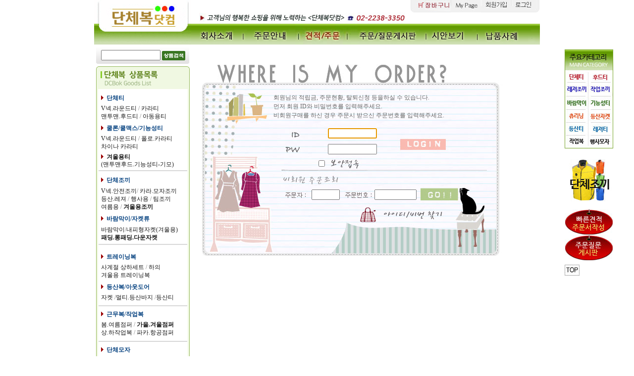

--- FILE ---
content_type: text/html
request_url: https://www.dcbok.com/shop/confirm_login.html?type=myorder
body_size: 17225
content:
<html>
<head>
<title>단체복닷컴 !! 대한민국 대표 단체복 쇼핑몰... - 주문조회 로그인</title>
<meta http-equiv="CONTENT-TYPE" content="text/html; charset=EUC-KR">
<meta name="description" content="단체복닷컴 !! 대한민국 대표 단체복 쇼핑몰...">
<meta name="keywords" content="단체복,단체티,조끼,작업복,모자,티셔츠,등산복,근무복,츄리닝,스포츠웨어,과티,교회티">
<meta http-equiv="X-UA-Compatible" content="IE=EmulateIE8" /> 
<style type="text/css">
<!--
td {font-size:9pt; font-family: 굴림; }
td.line {font-size:1pt; font-family: 굴림;}
.lims {font-size:9pt; font-family: 굴림;}
.woong {font-size:9pt; font-family: 굴림;}
.woong1 {font-size:8pt; font-family: 굴림;line-height:130%}
.woong2 {font-size:15pt; font-family: 굴림;line-height:130%;}
.woong3 {font-size:7pt; font-family: matchworks,tahoma;color:#444444;line-height:130%}
.woong4 {font-size:11pt; font-family: 굴림;line-height:130%}
.line {font-size:1px;line-height:1px;}
.input{border:solid 1;font-family:굴림,verdana;font-size:9pt;color:black;background-color:white;height:19px}
.input2{border:solid 0;font-family:굴림,verdana;font-size:9pt;color:black;background-color:white;height:16px}
.textarea {border:solid 1; font-family:굴림,verdana;font-size:9pt;color:black;background-color:white}
input{font-size:9pt; font-family:굴림;}
BODY {font-size:9pt; font-family: 굴림;}
a{text-decoration:none ; font-family: 굴림;}
A:link { text-decoration:none; color:#040f6f; font-family: 굴림;}
A:visited { text-decoration:none; color:#040f6f; font-family: 굴림;}
A:hover { color:#dc143c; text-decoration:underline; font-family: 굴림;}
a img {color:#FFFFFF}
.price {border:0px; color:#A00000; text-align:right; }
.select { background-color:#669900; border:1 solid #90C0FF; border-width:1; font-size:9pt; color:#FFFFFF;font-family:굴림; }
.main_brandname1 { height:30px; }
.main_brandname2 { height:30px; }
.main_brandname3 { height:30px; }
.detail_image { margin-bottom:20px; }
.mtb_player { margin-top:10px; margin-bottom:10px; }
.user_additional_info {font-size:9pt; font-family: 굴림;}
.info_orange {color:#F26622;}
.info_rbrack {color:#303030;}
.user_additional_title, .user_additional_title_must { vertical-align:top; padding-top:5px; text-align:right; font-weight:bold; width:100px; height:24px;}
.user_additional_title_must { color:#FF0000;}
.user_additional_top_title { text-align:center; font-weight:bold; height:24px;}
.user_addtional_top { vertical-align:top; padding-top:5px; text-align:right;}
#delibasic { color:76bf9a}
#delipremium { color:939bbb}
/** 할인상품 취소선 span.mk_discount_box span.mk_origin_price 연속으로 있어야 한다 **/
span.mk_discount_box span.mk_origin_price { text-decoration : line-through; }
.brstar {font-size:8pt;}
.leftbrand {font-family:굴림;font-size:9pt;font-weight:normal;text-decoration:none;color:3D3D3D;;}
.leftboard {font-family:굴림;font-size:9pt;font-weight:normal;text-decoration:none;}
.lefttel {font-family:굴림;font-size:9pt;font-weight:bold;;text-decoration:none;}
.mainbrandname {font-family:굴림;font-size:9pt;font-weight:normal;text-decoration:none;color:5d0074;line-height:120%;}
.mainprice {font-family:굴림;font-size:9pt;font-weight:normal;text-decoration:none;line-height:120%;}
.mainbrand {font-family:굴림;font-size:9pt;font-weight:normal;;text-decoration:none;color:000080;;}
.mainspbrandname {font-family:굴림;font-size:9pt;font-weight:normal;text-decoration:none;line-height:120%;}
.mainspprice {font-family:굴림;font-size:9pt;font-weight:normal;text-decoration:none;line-height:120%;}
.mainnotice {font-family:굴림;font-size:9pt;font-weight:normal;text-decoration:none;}
.maininfo {font-family:굴림;font-size:9pt;font-weight:normal;text-decoration:none;}
.mainboard {font-family:굴림;font-size:9pt;font-weight:normal;text-decoration:none;}
.maincusprice {font-family:굴림;font-size:9pt;font-weight:normal;text-decoration:none;;}
.mainreserve {font-family:굴림;font-size:9pt;font-weight:normal;text-decoration:none;}
.mainaddsub_title {font-family:굴림;font-size:9pt;font-weight:normal;text-decoration:none;}
.mainaddbrandname {font-family:굴림;font-size:9pt;font-weight:bold;text-decoration:none;}
.mainaddprice {font-family:굴림;font-size:9pt;font-weight:normal;text-decoration:none;}
.mainaddeng_title {}
.brandtitle {font-family:굴림;font-size:9pt;font-weight:normal;;text-decoration:none;}
.brandsubtitle {font-family:굴림;font-size:9pt;font-weight:normal;text-decoration:none;color:000210;}
.brandbrandname {font-family:굴림;font-size:9pt;font-weight:normal;text-decoration:none;color:5d0074;}
.brandprice {font-family:굴림;font-size:9pt;font-weight:normal;;text-decoration:none;color:C12A3F;;}
.brandorg {font-family:굴림;font-size:9pt;font-weight:normal;text-decoration:none;}
.brandproduct {font-family:굴림;font-size:9pt;font-weight:normal;text-decoration:none;}
.brandconprice {font-family:굴림;font-size:9pt;font-weight:normal;text-decoration:none;;}
.brandreserve {font-family:굴림;font-size:9pt;font-weight:normal;text-decoration:none;}
.brandadd {font-family:굴림;font-size:9pt;font-weight:normal;text-decoration:none;}
.brandsort {font-family:굴림;font-size:9pt;font-weight:normal;text-decoration:none;color:FF0000;}
.brandpage {font-family:굴림;font-size:9pt;font-weight:normal;text-decoration:none;}
.brandcurpage {font-family:굴림;font-size:9pt;font-weight:normal;text-decoration:none;color:FF0000;;}
.brandaddsub_title {font-family:굴림;font-size:9pt;font-weight:normal;text-decoration:none;}
.brandaddeng_title {}
BODY {
SCROLLBAR-FACE-COLOR:#ffffff;
SCROLLBAR-HIGHLIGHT-COLOR:#9CBE84;
SCROLLBAR-SHADOW-COLOR:#9CBE84;
SCROLLBAR-3DLIGHT-COLOR:#D8E0DB;
SCROLLBAR-ARROW-COLOR:#85A86D;
SCROLLBAR-TRACK-COLOR:#D8E0DB;
SCROLLBAR-DARKSHADOW-COLOR:#ffffff;
}

div.subtitle {
    z-index:99;
    display: none;
    width:160px;
    height: 200px;
    position: absolute;
    left:0px;
    top:-130px;
    padding: 15px 15px 15px 15px;
}
/** 옵션 미리보기 기본 스타일, 변경시에는 앞에 #MK_opt_preview 를 붙여서 개별디자인에 넣으면 ok **/
.mk_option_preview_outer {
    display : inline;
}
.mk_option_preview {
    background-color : white;
}
.mk_prd_option_list {
    color : #404040;
    font-size : 8pt;
    font-family : dotum;
    list-style : none;
    padding : 3px 3px 0;
    background-color : white;
    border : 1px solid #7899C2;
    width : 170px;
    margin : 0;
    text-align : left;
}

.mk_prd_option_list LI {
    line-height : 1.4;
    margin : 5px 0;
    display : block;
}

.mk_prd_option_list .mk_bt_opt_close {
    text-align : right;
}

.mk_prd_option_list .option-soldout {
    color : red;
}

/** 옵션 미리보기 - 리스트 **/
.mk_prd_option_list LI UL {
    list-style : none;
    padding : 0;
    margin : 4px 0 0 10px;
}

.mk_prd_option_list LI UL LI {
    line-height : 1.4;
    padding : 0;
    margin : 0;
}

.mk_prd_option_list LI H3 {
    margin : 0;
    font-size : 9pt;
}
/** 옵션 미리보기 - 조합 **/
.mk_prd_option_list .option-name {
    padding : 2px;
    background-color : #D6E5F7;
    color : #405F95;
    border-left : 2px solid #BBC9E3;
}
.mk_prd_option_list .option-required {
    color : red;
}

/* 상품색상 */
.mk_color {
    margin:2px 0;
}
.mk_color_list {
    padding:0;margin:0;
	display: inline;
	font-size: 0;
	line-height: 0;
	vertical-align: text-top;
	*vertical-align: middle;
}
.mk_color_list li {
	display: inline;
	margin-right: 5px;
}
.mk_color_list li span {
	display: inline-block;
}
.mk_color_list.size-lv1 li span {
	width: 7px;
	height: 7px;
}
.mk_color_list.size-lv2 li span {
	width: 9px;
	height: 9px;
}
.mk_color_list.size-lv3 li span {
	width: 11px;
	height: 11px;
}
.mk_color_list.size-lv4 li span {
	width: 13px;
	height: 13px;
}

.mk_color_align_left {text-align:left}
.mk_color_align_center {text-align:center}
.mk_color_align_right {text-align:right}
#passimg { z-index:100; }

.img_gray_filter {
    filter: url("data:image/svg+xml;utf8,<svg xmlns=\'http://www.w3.org/2000/svg\'><filter id=\'grayscale\'><feColorMatrix type=\'matrix\' values=\'0.3333 0.3333 0.3333 0 0 0.3333 0.3333 0.3333 0 0 0.3333 0.3333 0.3333 0 0 0 0 0 1 0\'/></filter></svg>#grayscale"); /* Firefox 10+, Firefox on Android */
    filter: gray; /* IE6-9 */
    -webkit-filter: grayscale(100%); /* Chrome 19+, Safari 6+, Safari 6+ iOS */
    filter:gray(enabled=1)
 }

.img_alpha_filter {
    -ms-filter: 'progid:DXImageTransform.Microsoft.Alpha(Opacity=50)'; /* IE 8 */
    filter: progid:DXImageTransform.Microsoft.Alpha(Opacity=50); /* IE 7 and olders */
    opacity: 0.5; 
}

-->
</style>

<link rel="stylesheet" href="/images/d3/m_01/css/font-awesome.min.css" />
<link rel="stylesheet" href="/css/search_engine_d2.css" />

<script>

var subtitle_id = {'className':'subtitle','gapTop':5 };
</script>
<img id ="subtitle_info" style="position:absolute; display:none"  />
<script>
var baskethidden="";
</script>
<script type="text/javascript" src="/js/jquery-1.7.2.min.js"></script>
<link rel="shortcut icon" href="/shopimages/dcbok/favicon.ico" type="image/x-icon">
<link rel="apple-touch-icon-precomposed" href="/shopimages/dcbok/mobile_web_icon.png" />
</head>
<IFRAME id=loginiframe name=loginiframe style="display:none" frameborder='no' scrolling=no></IFRAME>
<div id="basketpage" name="basketpage" style="position:absolute; visibility:hidden;"></div>
<script language="JavaScript">
function hanashopfree(){
}
 function check() {
    if (document.form1.id.value.length==0) {
       document.form1.id.focus();
       alert("회원 ID를 입력하세요.");return;
    }
    if (document.form1.passwd.value.length==0) {
       document.form1.passwd.focus();
       alert("회원 비밀번호를 입력하세요.");return;
    }
    submitsend();
 }
 function submitsend() {
    document.form1.submit();
 }

 function CheckKey()
 {
    key=event.keyCode;
    if (key==13) {
       check();
    }
 }
/*블랙쉴드를 위해서 포함*/
function sleep(delay) {
    var start = new Date().getTime();
    while (new Date().getTime() < start + delay);
}

function MSecure_getCookie(name) {
    var lims = document.cookie;
    var index = lims.indexOf(name + "=");
    if (index == -1) return null;
    index = lims.indexOf("=", index) + 1; // first character
    var endstr = lims.indexOf(";", index);
    if (endstr == -1) endstr = lims.length; // last character
    return unescape(lims.substring(index, endstr));
}
function MSecure_setCookie(name,value) {
    document.cookie = name+"="+escape(value)+"; path=/;";
}
 
function loadSecureScript(sScriptSrc, oCallback) {
    var oHead = document.getElementsByTagName('head')[0];
    var oScript = document.createElement('script');
    oScript.type = 'text/javascript';
    oScript.src = sScriptSrc;
// most browsers
    oScript.onload = oCallback;
// IE 6 & 7
    oScript.onreadystatechange = function() {
        if (this.readyState == 'complete'||this.readyState == "loaded") {
            oCallback();
        }
    }
    oHead.appendChild(oScript);
}
/*블랙쉴드를 위해서 선포함 */
function getInternetExplorerVersion() {    
    var rv = -1; // Return value assumes failure.    
    if (navigator.appName == 'Microsoft Internet Explorer') {        
        var ua = navigator.userAgent;        
        var re = new RegExp("MSIE ([0-9]{1,}[\.0-9]{0,})");        
        if (re.exec(ua) != null) rv = parseFloat(RegExp.$1);    
    }    
    return rv; 
} 
function secureInit(){
    if (getInternetExplorerVersion()==10) {
        if(MSecure_getCookie("MSECURESESSION")==null)
        {
            ifrm = document.createElement("IFRAME");
            ifrm.setAttribute("src", "/shop/secureframe.html");
            ifrm.style.width = 0+"px";
            ifrm.style.height = 0+"px";
            document.body.appendChild(ifrm);
        }
    }
}
//window.onload=secureInit;

if ( window.attachEvent ) { // W3C DO M 지원 브라우저 외(ex:MSDOM 지원 브라우저 IE)
    window.attachEvent("onload", secureInit);
}
/*블랙쉴드를 위해서 선포함 끝*/
function send() {
    if(document.form1.orderhname.value.length==0){
       alert("주문자 이름을 입력하세요.");
       document.form1.orderhname.focus();
       return;
    }
    if(document.form1.ordernumid.value.length==0){
       alert("주문번호를 입력하세요.");
       document.form1.ordernumid.focus();
       return;
    }
    if(document.form1.ordernumid.value.length < 6){
       alert("주문번호는 6자리 입니다.다시 입력해 주세요.");
       document.form1.ordernumid.focus();
       return;
    }
    document.form2.ordernumid.value=document.form1.ordernumid.value;
    document.form2.orderhname.value=document.form1.orderhname.value;
    window.open("about:blank","orderdetail","width=608,height=500,scrollbars=yes");
    //document.form2.submit();
    if(MSecure_getCookie("MSECURESESSION")==null) {
        loadSecureScript("https://secure.makeshop.co.kr/ssl/server/msecure_create_session.html?r="+Math.random(),function(){
            sleep(500);
            document.form2.submit();
        });
    } else {
        document.form2.submit();
    }
}

var viewssl="";
function clickssl(){
   if(!viewssl.closed && viewssl) viewssl.focus();
   else{
       viewssl = window.open("about:blank","viewssl","height=304,width=458,scrollbars=no")
       viewssl.document.write('<title>보안접속이란?</title>');
       viewssl.document.write('<style>\n');
       viewssl.document.write('body { background-color: #FFFFFF; font-family: "굴림"; font-size: x-small; } \n');
       viewssl.document.write('P {margin-top:2px;margin-bottom:2px;}\n');
       viewssl.document.write('</style>\n');
       viewssl.document.write('<body topmargin=0 leftmargin=0 marginleft=0 marginwidth=0>\n');
       viewssl.document.write('<a href="JavaScript:self.close()"><img src="/images/common/ssllogin_aboutimg.gif" align=absmiddle border=0></a>');
       viewssl.moveTo(100,100);
   }
}

function sns_login_log(us_type) {
    var action_url = '';
    switch(us_type) {
        case 'facebook':
        case 'naver':
        case 'naver_plus':
        case 'kakao':
        case 'kakao_sync':
        case 'twitter':
        case 'apple':
            action_url = '/list/API/login_' + us_type + '.html';
            break;
    }
    if (action_url != '') {
        document.form1.id.value = '';
        document.form1.passwd.value = '';
        document.form1.msecure_key.value = '';
        document.form1.target = '_self';
        document.form1.action = action_url;
        document.form1.submit();
    }
}
</script>

</head>

<body bgcolor="white" topmargin=0 leftmargin=0 marginheight=0 marginwidth=0 onload="document.form1.id.focus()">


<script type="text/javascript" src="//wcs.naver.net/wcslog.js"></script>
<script type="text/javascript">
if (window.wcs) {
    if(!wcs_add) var wcs_add = {};
    wcs_add["wa"] = "s_5114d823379c";
    wcs.inflow('dcbok.com');
    wcs_do();
}
</script>

<script>
function pvd_join_pop() {
    alert('접근할 수 없습니다.\n관리자에게 문의 하시기 바랍니다');
}
function popup_personal() {
    alert('회원 로그인을 해주세요.');
    location.href ='/shop/member.html?type=personal';
}
function sendmail() {
   window.open("/html/email.html","email","height=100,width=100");
}
function estimate() {
}
function check_log() {
    if (document.search.id.value.length==0) {
       document.search.id.focus();
       alert("회원 ID를 입력하세요.");return;
    }
    if (document.search.passwd.value.length==0) {
       document.search.passwd.focus();
       alert("회원 비밀번호를 입력하세요.");return;
    }
    document.formlogin.id.value=document.search.id.value;
    document.formlogin.passwd.value=document.search.passwd.value;
    if(typeof document.search.save_id !="undefined" && document.search.save_id.checked == true) {
        document.formlogin.save_id.value="on";
    }
    if(typeof document.search.ssl!="undefined" && document.search.ssl.checked==true){
        document.formlogin.ssl.value=document.search.ssl.value;
    }
    formsubmitsend();
 }
 function formsubmitsend() {
    document.formlogin.submit();
 }

function CheckKey_log()
{
 key=event.keyCode;
 if (key==13)
 {
  check_log()
 }
}

var viewssllog="";
function clickssllog(){
   if(!viewssllog.closed && viewssllog) viewssllog.focus();
   else{
       viewssllog = window.open("about:blank","viewssllog","height=304,width=458,scrollbars=no")
       viewssllog.document.write('<title>보안접속이란?</title>');
       viewssllog.document.write('<style>\n');
       viewssllog.document.write('body { background-color: #FFFFFF; font-family: "굴림"; font-size: x-small; } \n');
       viewssllog.document.write('P {margin-top:2px;margin-bottom:2px;}\n');
       viewssllog.document.write('</style>\n');
       viewssllog.document.write('<body topmargin=0 leftmargin=0 marginleft=0 marginwidth=0>\n');
       viewssllog.document.write('<a href="JavaScript:self.close()"><img src="/images/common/ssllogin_aboutimg.gif" align=absmiddle border=0></a>');
       viewssllog.moveTo(100,100);
   }
}
    if (typeof prev_search == 'undefined') {
        function prev_search() {
            if (document.getElementsByName('mutisearch').length > 0) {
                var encdata = document.getElementsByName("mutisearch")[0].value.replace(/%/g, encodeURIComponent('%'));
                document.topsearch.action = '/shop/shopbrand.html?search=' + decodeURIComponent(encdata) + '&refer=' + window.location.protocol;
                if (document.search != undefined) {
                    document.search.action = '/shop/shopbrand.html?search=' + decodeURIComponent(encdata) + '&refer=' + window.location.protocol;
                }
            } else {
                var encdata = document.getElementsByName("search")[0].value.replace(/%/g, encodeURIComponent('%'));
                document.topsearch.action = '/shop/shopbrand.html?search=' + decodeURIComponent(encdata) + '&refer=' + window.location.protocol;
                if (document.search != undefined) {
                    document.search.action = '/shop/shopbrand.html?search=' + decodeURIComponent(encdata) + '&refer=' + window.location.protocol;
                }
            }
        }
    }
function CheckKey_search()
{
 key=event.keyCode;
 if (key==13)
 {
              prev_search();
      }
}
function left_userexit(){
   alert('로그인후 이용가능합니다');
   location.href="/shop/member.html";
 }

//출석체크 팝업 081210 jenna
 function left_usernotepop_open() {
   alert('로그인후 이용가능합니다');
   location.href="/shop/member.html?type=reserve&open_type=usernote";
 }
</script>

<script type='text/javascript' src='/js/bookmark.js'></script>
<script type="text/javascript" src="/js/design_func.js"></script>
<script language="JavaScript">
 function topnotice(temp,temp2) {
    window.open("/html/notice.html?date="+temp+"&db="+temp2,"","width=450,height=450,scrollbars=yes");
 }
 function logout() {
    location.href="/top10.html?type=logout";
 }
 function top_sendmail() {
   window.open("/html/email.html","email","height=100,width=100");
 }
 function top_check_log() {
    if (typeof document.top_form_log.id != "undefined" && document.top_form_log.id.value.length==0) {
       document.top_form_log.id.focus();
       //alert("회원 ID를 입력하세요.");return;
       alert("회원 ID를 입력하세요.");return;
    }
    if (typeof document.top_form_log.passwd != "undefined" && document.top_form_log.passwd.value.length==0) {
       document.top_form_log.passwd.focus();
       //alert("회원 비밀번호를 입력하세요.");return;
       alert("회원 비밀번호를 입력하세요.");return;
    }
    top_submitsend();
 }
 function top_submitsend() {
    document.top_form_log.submit();
 }
 function top_CheckKey_log(){
    key=event.keyCode;
    if (key==13){ top_check_log() }
 }

var viewssltop="";
function clickssltop(){
   if(!viewssltop.closed && viewssltop) viewssltop.focus();
   else{
       viewssltop = window.open("about:blank","viewssltop","height=304,width=458,scrollbars=no")
       viewssltop.document.write('<title>보안접속이란?</title>');
       viewssltop.document.write('<style>\n');
       viewssltop.document.write('body { background-color: #FFFFFF; font-family: "굴림"; font-size: x-small; } \n');
       viewssltop.document.write('P {margin-top:2px;margin-bottom:2px;}\n');
       viewssltop.document.write('</style>\n');
       viewssltop.document.write('<body topmargin=0 leftmargin=0 marginleft=0 marginwidth=0>\n');
       viewssltop.document.write('<a href="JavaScript:self.close()"><img src="/images/common/ssllogin_aboutimg.gif" align=absmiddle border=0></a>');
       viewssltop.moveTo(100,100);
   }
}
    if (typeof prev_search == 'undefined') {
        function prev_search() {
            if (document.getElementsByName('mutisearch').length > 0) {
                document.topsearch.action = '/shop/shopbrand.html?search=' + decodeURIComponent(document.getElementsByName("mutisearch")[0].value) + '&refer=' + window.location.protocol;
            } else {
                document.topsearch.action = '/shop/shopbrand.html?search=' + decodeURIComponent(document.getElementsByName("search")[0].value) + '&refer=' + window.location.protocol;
            }
        }
    }

 function topCheckKey_search(){
   key=event.keyCode;
   //if (key==13){ document.topsearch.submit();}
           if (key == 13) { prev_search(); }
     }
 function top_userexit(){
   alert('로그인을 먼저 하세요.');
   location.href="/shop/member.html";
 }
 function top_sendmail() {
   window.open("/html/email.html","email","height=100,width=100");
 }
 //---(s) 쪽지보내기 ---//
 //쪽지보내기 팝업100708 baljuhee
 function top_usernote_open() {
   alert('로그인을 먼저 하세요.');
   location.href="/shop/member.html?type=reserve&open_type=usernote";
 }
 function top_usernotepop_open() {
   alert('로그인을 먼저 하세요.');
   location.href="/shop/member.html?type=reserve&open_type=usernote";
 }
 //---(e) 쪽지보내기 ---//

function link_new_barotalk() {
    window.open('/shop/barotalk_user_link.html?branduid=&xcode=&mcode=&scode=', 'newbarotalk', 'scrollbars=yes,height=600,width=450,resize=no');
}
function link_video_barotalk() {
    window.open('/shop/barotalk_video_link.html?video_id=_dcbok', 'videotalk', 'scrollbars=yes,height=600,width=450,resize=no');
}

</script>

<center><script type="text/javascript" src="/js/flash.js"></script>
<STYLE TYPE='text/css'>
</STYLE>
<script>
</script>
<div id="ysfss_bar_container" style="position:absolute; top:0px; left:0px;">
<script>
function getCookiefss(name) {
    lims = document.cookie;
    var index = lims.indexOf(name + "=");
    if (index == -1) return null;
    index = lims.indexOf("=", index) + 1; // first character
    var endstr = lims.indexOf(";", index);
    if (endstr == -1) endstr = lims.length; // last character
    return unescape(lims.substring(index, endstr));
}
</script>
</div>

<div id=maketop style='width:100%'>

<script type="text/javascript">

</script><!DOCTYPE HTML PUBLIC "-//W3C//DTD HTML 4.01 Transitional//EN">
<html>
<head>
<title>Untitled Document</title>
<meta http-equiv="Content-Type" content="text/html; charset=euc-kr">
<style type="text/css">
body TD {
	FONT-SIZE: 9pt;
	color:#737373;
	LINE-HEIGHT: 16px;
	FONT-FAMILY: "돋움"
}
A:active {
	FONT-SIZE: 9pt;
	COLOR: #000000;
	LINE-HEIGHT: 120%;
	FONT-FAMILY: "돋움"
}
A:link {
	FONT-SIZE: 9pt;
	COLOR: #595959;
	LINE-HEIGHT: 120%;
	FONT-FAMILY: "돋움";
	TEXT-DECORATION: none
}
A:hover {
	FONT-SIZE: 9pt;
	COLOR: #0288BA;
	LINE-HEIGHT: 120%;
	FONT-FAMILY: "돋움";
	TEXT-DECORATION: underline
}
A:visited {
	FONT-SIZE: 9pt;
	COLOR: #000000;
	LINE-HEIGHT: 120%;
	FONT-FAMILY: "돋움";
	TEXT-DECORATION: none
}
body {
	scrollbar-face-color: #ffffff;
 scrollbar-shadow-color: :#7f9f60;
 scrollbar-highlight-color: :#7f9f60;
	scrollbar-3dlight-color: #ffffff;
	scrollbar-darkshadow-color: #ffffff;
	scrollbar-track-color: #ffffff;
 scrollbar-arrow-color: :#999999;
	scrollbar-height:50px;
	scrollbar-width:5px;
	;
}
</style>
</head>

<body leftmargin="0" topmargin="0" marginwidth="0" marginheight="0">
<table width="100%" height="90" border="0" cellpadding="0" cellspacing="0">
  <tr>
    <td align="center"><table border="0" cellpadding="0" cellspacing="0">
        <tr>
          <td width="196" rowspan="2"><img src="/design/dcbok/images/img_top_menu01.gif" width="196" height="90" border="0" usemap="#Map"></td>
          <td colspan="6"><!-- 장바구니~ 로그인아웃 시작 -->
            
            <table border="0" cellpadding="0" cellspacing="0">
              <tr>
                <td><img src="/design/dcbok/images/img_top_menu02_01.gif" border="0"></td>
                <td>
<!--
<a href="http://www.ilogen.com/d2d/delivery/invoice_search.jsp" target="_blank">
-->
<a href=/shop/basket.html >
<img src="/design/dcbok/images/img_top_menu02_02.gif" border="0"></a></td>
                <td><a href=/shop/confirm_login.html?type=myorder  onFocus="this.blur()"><img src="/design/dcbok/images/mypage.jpg" border="0"></a></td>
                <td><table border=0 cellpadding=0 cellspacing=0 id='MK_TOP_loginform'>
               <tr><form name=top_form_log action="/html/mainm.html" method=post ><td>                <td><a href=/shop/member.html onFocus="this.blur()"><img src="/design/dcbok/images/img_top_menu02_04.gif" border="0"></td>
                <td><a href="/shop/member.html?type=login" onFocus="this.blur()"><img src="/design/dcbok/images/img_top_menu02_05.gif" border="0"></a></td>
</td>
               <input type=hidden name=type value='login'>
               <input type=hidden name=toplogin value='YES'>
               <input type=hidden name=sslid value='dcbok'>
               <input type=hidden name=sslip value='www.dcbok.com'>
               <input type=hidden name=formname value='top_form_log'>
               <input type=hidden name=sendfunc value='top_newsend'>
               <input type=hidden name=msecure_key><input type=hidden name=returnurl value="/shop/confirm_login.html?type=myorder"></form></tr></table></td>
              </tr>
              <tr>
                <td colspan="5"><img src="/design/dcbok/images/top_phon.jpg" border="0"></td>
              </tr>
            </table>
            
            <!-- 장바구니~ 로그인아웃 끝 --></td>
        </tr>
        <tr>
          <td width="113"><a href=/html/company.html?code=dcbok  onFocus="this.blur()"><img src="/design/dcbok/images/top_11.jpg" width="113" height="42" border="0" ></a></td>
          <td width="97"><a href=/html/info.html  onFocus="this.blur()"><img src="/design/dcbok/images/top_12.jpg" width="97" height="42" border="0" ></a></td>
          <td width="126"><a href="/board/board.html?code=dcbok_board3" onFocus="this.blur()"><img src="/design/dcbok/images/top_13.jpg" width="126" height="42" border="0" ></a></td>
          <td width="124"><a href="/board/board.html?code=dcbok" onFocus="this.blur()"><img src="/design/dcbok/images/top_14.jpg" width="124" height="42" border="0" ></a></td>
          <td width="115"><a href="/board/board.html?code=dcbok_image1" onFocus="this.blur()"><img src="/design/dcbok/images/top_15.jpg" width="115" height="42" border="0" ></a></td>
          <td width="129"><a href="http://www.dcbok.com/board/board.html?code=dcbok_image3" onFocus="this.blur()"><img src="/design/dcbok/images/top_16.jpg" width="129" height="42" border="0" ></a></td>
        </tr>
      </table></td>
  </tr>
</table>
<map name="Map">
  <area shape="rect" coords="12,2,186,64" href=/html/mainm.html  onFocus="this.blur()">
</map>
</body>
</html>
<!--
          <td><a href=/html/company.html?code=dcbok  onfocus="this.blur()"><img src="/design/dcbok/images/top_03.jpg" width="134" height="62" border="0" ></a></td>
          <td><a href=/shop/member.html?type=mynewmain  onfocus="this.blur()"><img src="/design/dcbok/images/top_04.jpg" width="109" height="62" border="0" ></a></td>
          <td><a href=/html/info.html  onfocus="this.blur()"><img src="/design/dcbok/images/top_05.jpg" width="118" height="62" border="0" ></a></td>
          <td><a href="/board/board.html?code=dcbok" onfocus="this.blur()"><img src="/design/dcbok/images/top_06.jpg" width="112" height="62" border="0" ></a></td>
          <td><a href="/board/board.html?code=dcbok_image1" onfocus="this.blur()"><img src="/design/dcbok/images/top_07.jpg" width="125" height="62" border="0" ></a></td>
          <td><a href="/board/board.html?code=dcbok_image3

-->        <script>
            // login id setting
            if(typeof document.top_form_log != "undefined" && typeof document.top_form_log.id != "undefined" && typeof document.top_form_log.save_id != "undefined") {
                document.top_form_log.id.value = getCookieMS('save_id');
                if(document.top_form_log.id.value=='null' || document.top_form_log.id.value=='undefined') document.top_form_log.id.value="";
                if(typeof document.top_form_log.id != 'undefined' && document.top_form_log.id.value.length>0) document.top_form_log.save_id.checked=true;
            }
        </script></div>
<table border=0 cellspacing=0 cellpadding=0 width=770 id=makebanner>
<tr>

<!-- 전체 레이아웃 테이블 -->
<form action="/shop/shopbrand.html" method=post name=search>
<td valign=top width=150 height=100% id=mk_left>
<style type="text/css">
a{text-decoration:none ; font-family: 굴림;}
A:link { text-decoration:none; color:#161616; font-family: 굴림;}
A:visited { text-decoration:none; color:#161616; font-family: 굴림;}
A:hover { color:#F41B1B; text-decoration:underline; font-family: 굴림;}
td { font-size:11 line-height:20px}
</style>

<table width="198" border="0" cellpadding="0" cellspacing="0">
  <tr>
    <td height="4"></td>
  </tr>
              <tr>
                <td height="35" background="/design/dcbok/images/bg_search.gif" align="center">
                <!-- 검색단 시작 -->
                 <input name=search size=15 [안내]태그제한으로등록되지않습니다-xxonKeyDown="CheckKey_search()"> 
                 <a href=JavaScript:document.search.submit() onFocus="this.blur()"><img src="/design/dcbok/images/btn_search.gif" border="0" align="absmiddle">
                <!-- 검색단 끝 -->
                </td>
              </tr>
</table>
<!---정렬용 싸기 테이블 시작 --->
<table width="198" border="0" cellpadding="0" cellspacing="0">
<tr>
  <td width="4"></td>
  <td algin="right" bgcolor="#ffffff">



<table width="189" border="0" cellpadding="0" cellspacing="0">
  <tr>
    <td height="5"></td>
  </tr>


<!--#################### 네비게이션 시작 #########################-->
<tr>
  <td><img src="http://www.dcbok.com/design/dcbok/images/img_menu01.gif"></td>
</tr>
<tr>
 <td>
  <!------ 01배경 선용 테이블 시작! ------>
  <table height="107" border="0" cellpadding="0" cellspacing="0">
  <tr>
  <td width="4" background="http://www.dcbok.com/design/dcbok/images/bg_menu_left01.gif"></td>
  <td  width="181" valign="top"bgcolor="#ffffff" onmouseover="this.style.backgroundColor='#FFFFDD'" onmouseout="this.style.backgroundColor='#ffffff'">

  <!-- 내부 테이블 01 시작! -->
  <table border="0" cellpadding="0" cellspacing="0">
   <tr>
    <td height="10"></td>
  </tr>
  <tr>
    <td>&nbsp;&nbsp;<img src="http://dcbok.com/design/dcbok/images/img_ico01.gif">&nbsp;&nbsp;<font color="#064280"><b>단체티</b></font></div></td>
  </tr>
  <tr>
    <td height="5"></td>
  </tr>
  <tr>
    <td>
    &nbsp;&nbsp;<a href="http://www.dcbok.com/shop/shopbrand.html?xcode=010&mcode=001&type=X">V넥.라운드티</a>&nbsp;/&nbsp;<a href="http://www.dcbok.com/shop/shopbrand.html?xcode=010&mcode=002&type=X">카라티</a><br>
    &nbsp;&nbsp;<a href="http://www.dcbok.com/shop/shopbrand.html?xcode=010&mcode=003&type=X">맨투맨.후드티</a>&nbsp;/&nbsp;<a href="http://www.dcbok.com/shop/shopbrand.html?xcode=010&mcode=005&type=X">아동용티</a><br>    </td>
  </tr>
  <tr>
    <td height="8"></td>
  </tr>
  <tr>
    <td>&nbsp;&nbsp;<img src="http://dcbok.com/design/dcbok/images/img_ico01.gif">&nbsp;&nbsp;<B><font color="#064280">쿨론/쿨맥스/기능성티</B></div></td>
  </tr>
  <tr>
    <td height="5"></td>
  </tr>
  <tr>
    <td> 
    &nbsp;&nbsp;<a href="http://www.dcbok.com/shop/shopbrand.html?xcode=011&mcode=001&type=X">V넥.라운드티</a>&nbsp;/&nbsp;<a href="http://www.dcbok.com/shop/shopbrand.html?xcode=011&mcode=003&type=X">폴로.카라티</a><br>
    &nbsp;&nbsp;<a href="http://www.dcbok.com/shop/shopbrand.html?xcode=011&mcode=004&type=X">차이나 카라티</font></a></td>
  </tr>
    <tr>
    <td height="5"></td>
  </tr>
<!--    2021-10-08  -->
 <tr>
    <td>&nbsp;&nbsp;<img src="http://dcbok.com/design/dcbok/images/img_ico01.gif">&nbsp;&nbsp;<font color="#064280"><a href="/shop/shopbrand.html?xcode=010&mcode=004&type=X"><!--<font color="#064280">--><b>겨울용티</b><br>&nbsp;&nbsp;(맨투맨후드.기능성티-기모)</a></font></div></td>
  </tr>
<!--    2021-10-08  -->
 <tr>
    <td height="5"></td>
  </tr>
  </table>
  <!-- 내부 테이블 01 끝! -->

  </td>
  <td width="4" background="http://www.dcbok.com/design/dcbok/images/bg_menu_right01.gif"></td>
  </tr>
  </table>
  <!------ 01배경 선용 테이블 끝! ------>
 </td>
</tr>
<tr>
  <td width="189" bgcolor="#CC0000"><img src="http://www.dcbok.com/design/dcbok/images/img_menu_line.gif" width="189" height="2"></td>
</tr>

<tr>
 <td>
  <!------ 02배경 선용 테이블 시작! ------>
  <table height="145" border="0" cellpadding="0" cellspacing="0">
  <tr>
  <td width="4" background="http://www.dcbok.com/design/dcbok/images/bg_menu_left01.gif"></td>
  <td  width="181" valign="top"bgcolor="#ffffff" onmouseover="this.style.backgroundColor='#FFFFDD'" onmouseout="this.style.backgroundColor='#ffffff'">

  <!-- 내부 테이블 02 시작! -->
  <table border="0" cellpadding="0" cellspacing="0">
 <tr>
    <td height="10"></td>
  </tr>
  <tr>
    <td>&nbsp;&nbsp;<img src="http://dcbok.com/design/dcbok/images/img_ico01.gif">&nbsp;&nbsp;<B><font color="#064280">단체조끼</B></div></td>
  </tr>
  <tr>
    <td height="6"></td>
  </tr>
  <tr>
    <td>
    &nbsp;&nbsp;<a href="http://www.dcbok.com/shop/shopbrand.html?xcode=008&mcode=001&type=X">V넥.안전조끼</a>/&nbsp;<a href="http://www.dcbok.com/shop/shopbrand.html?xcode=008&mcode=002&type=X">카라.모자조끼</a><br>
    &nbsp;&nbsp;<a href="http://www.dcbok.com/shop/shopbrand.html?xcode=008&mcode=004&type=X">등산.레져</a>&nbsp;/&nbsp;<a href="http://www.dcbok.com/shop/shopbrand.html?xcode=008&mcode=005&type=X">행사용</a>&nbsp;/&nbsp;<a href="http://www.dcbok.com/shop/shopbrand.html?xcode=008&mcode=006&type=X">팀조끼</a><br>
    &nbsp;&nbsp;<a href="http://www.dcbok.com/shop/shopbrand.html?xcode=008&mcode=007&type=X">여름용</a>&nbsp;/&nbsp;<a href="http://www.dcbok.com/shop/shopbrand.html?xcode=008&mcode=008&type=X"><b>겨울용조끼</b></a> </td>
    </tr>
  <tr>
    <td height="8"></td>
  </tr>
  <tr>
    <td>&nbsp;&nbsp;<img src="http://dcbok.com/design/dcbok/images/img_ico01.gif">&nbsp;&nbsp;<B><font color="#064280">바람막이/자켓류</font></B></div></td>
  </tr>
  <tr>
    <td height="6"></td>
  </tr>
  <tr>
    <td>
    &nbsp;&nbsp;<a href="http://www.dcbok.com/shop/shopbrand.html?xcode=023&mcode=001&type=X">바람막이</a>/<a href="http://www.dcbok.com/shop/shopbrand.html?xcode=025&mcode=003&type=X">내피형자켓(겨울용)</a><br>
    &nbsp;&nbsp;<a href="http://www.dcbok.com/shop/shopbrand.html?xcode=023&mcode=003&type=X"><b>패딩.롱패딩.다운자켓</b></a><br></td>
  </tr>
  <tr>
    <td height="5"></td>
  </tr>
  </table>
  <!-- 내부 테이블 02 끝! -->

  </td>
  <td width="4" background="http://www.dcbok.com/design/dcbok/images/bg_menu_right01.gif"></td>
  </tr>
  </table>
  <!------ 02배경 선용 테이블 끝! ------>
 </td>
</tr>
<tr>
  <td width="189" bgcolor="#CC0000"><img src="http://www.dcbok.com/design/dcbok/images/img_menu_line.gif" width="189" height="2"></td>
</tr>

<tr>
 <td>
  <!------ 03배경 선용 테이블 시작! ------>
  <table height="120" border="0" cellpadding="0" cellspacing="0">
  <tr>
  <td width="4" background="http://www.dcbok.com/design/dcbok/images/bg_menu_left01.gif"></td>
  <td  width="181" valign="top"bgcolor="#ffffff" onmouseover="this.style.backgroundColor='#FFFFDD'" onmouseout="this.style.backgroundColor='#ffffff'">

 <!-- 내부 테이블 03 시작! -->
 <table border="0" cellpadding="0" cellspacing="0">
 <tr>
    <td height="0"></td>
  </tr>
<tr>
    <td>&nbsp;&nbsp;<img src="http://dcbok.com/design/dcbok/images/img_ico01.gif">&nbsp;&nbsp;<B><font color="#064280">트레이닝복</font></B></div></td>
  </tr>
  <tr>
    <td height="5"></td>
  </tr>
  <tr>  
    <td>&nbsp;&nbsp;<a href="/shop/shopbrand.html?xcode=014&mcode=004&type=X">사계절 상하세트</a>&nbsp;/<!--<a href="http://www.dcbok.com/shop/shopbrand.html?xcode=014&mcode=007&type=X">우븐츄리닝</a>-->
    <a href="http://www.dcbok.com/shop/shopbrand.html?xcode=014&mcode=005&type=X">하의</a><br>&nbsp;&nbsp;<a href="http://www.dcbok.com/shop/shopbrand.html?xcode=014&mcode=001&type=X">겨울용 트레이닝복</a><br>
  </tr>
  <tr>
    <td height="8"></td>
  </tr>
  <tr>
    <td>&nbsp;&nbsp;<img src="http://dcbok.com/design/dcbok/images/img_ico01.gif">&nbsp;&nbsp;<B><font color="#064280">등산복/아웃도어</font></B></div></td><br>
  </tr>
  <tr>
    <td height="5"></td>
  </tr>
  <tr>
    <td> 
    &nbsp;&nbsp;<a href="http://www.dcbok.com/shop/shopbrand.html?xcode=025&mcode=007&type=X">자켓</a>&nbsp;/<!--&nbsp;<a href="http://www.dcbok.com/shop/shopbrand.html?xcode=025&mcode=002&type=X">자켓+내피</a>&nbsp;/--><!--&nbsp;<a href="http://www.dcbok.com/shop/shopbrand.html?xcode=025&mcode=003&type=X"><b>자켓형내피</a>--><a href="http://www.dcbok.com/shop/shopbrand.html?xcode=025&mcode=004&type=X">멀티.등산바지</a>&nbsp;/<a href="http://www.dcbok.com/shop/shopbrand.html?xcode=025&mcode=005&type=X">등산티</a><br>
  </tr>
  <tr>
    <td height="8"></td>
  </tr>
<!--  2021년10월14일 레저스포츠복 안보이게
  <tr>
    <td>&nbsp;&nbsp;<img src="http://dcbok.com/design/dcbok/images/img_ico01.gif">&nbsp;&nbsp;<B><font color="#064280">레져/스포츠복</font></B></div></td>
  </tr>
  <tr>
    <td height="5"></td>
  </tr>
  <tr>
    <td> 
    &nbsp;&nbsp;<a href="http://www.dcbok.com/shop/shopbrand.html?xcode=015&mcode=007&type=X">육상복</a>&nbsp;/&nbsp;<a href="http://www.dcbok.com/shop/shopbrand.html?xcode=015&mcode=008&type=X">농구복</a>&nbsp;/&nbsp;<a href="http://www.dcbok.com/shop/shopbrand.html?xcode=015&mcode=009&type=X">싸이클복</a><br>
    &nbsp;&nbsp;<a href="http://www.dcbok.com/shop/shopbrand.html?xcode=015&mcode=004&type=X">야구복</a>&nbsp;/&nbsp;<a href="http://www.dcbok.com/shop/shopbrand.html?xcode=015&mcode=010&type=X">탁구.볼링.배드민턴복</a><br>
  </td>
  <tr>
  <td height="8"></td>
  </tr>
-->
 </table>
 <!-- 내부 테이블 03 끝! -->

  </td>
  <td width="4" background="http://www.dcbok.com/design/dcbok/images/bg_menu_right01.gif"></td>
  </tr>
  </table>
  <!------ 03배경 선용 테이블 끝! ------>
 </td>
</tr>
<tr>
  <td width="189" bgcolor="#CC0000"><img src="http://www.dcbok.com/design/dcbok/images/img_menu_line.gif" width="189" height="2"></td>
</tr>

<tr>
 <td>
  <!------ 04배경 선용 테이블 시작! ------>
  <table height="70" border="0" cellpadding="0" cellspacing="0">
  <tr>
  <td width="4" background="http://www.dcbok.com/design/dcbok/images/bg_menu_left01.gif"></td>
  <td  width="181" valign="top"bgcolor="#ffffff" onmouseover="this.style.backgroundColor='#FFFFDD'" onmouseout="this.style.backgroundColor='#ffffff'">

  <!-- 내부 테이블 04 시작! -->
  <table border="0" cellpadding="0" cellspacing="0">
  <tr>
    <td height="8"></td>
  </tr>
  <tr>
    <td>&nbsp;&nbsp;<img src="http://dcbok.com/design/dcbok/images/img_ico01.gif">&nbsp;&nbsp;<B><font color="#064280">근무복/작업복</font></B></div></td>
  </tr>
  <tr>
    <td height="5"></td>
  </tr>
  <tr>
    <td> 
    &nbsp;&nbsp;<a href="http://www.dcbok.com/shop/shopbrand.html?xcode=016&mcode=001&type=X">봄.여름점퍼</a>&nbsp;/&nbsp;<a href="http://www.dcbok.com/shop/shopbrand.html?xcode=016&mcode=002&type=X"><b>가을.겨울점퍼</b><br></td>
   </tr>
  <tr>
    <td> 
    &nbsp;&nbsp;<a href="/shop/shopbrand.html?xcode=016&mcode=003&type=X">상.하작업복</a>&nbsp;/&nbsp;<a href="/shop/shopbrand.html?xcode=016&mcode=004&type=X">파카.항공점퍼</td>
   </tr>
   </table>
  <!-- 내부 테이블 04 끝! -->

  </td>
  <td width="4" background="http://www.dcbok.com/design/dcbok/images/bg_menu_right01.gif"></td>
  </tr>
  </table>
  <!------ 04배경 선용 테이블 끝! ------>
 </td>
</tr>
<tr>
  <td width="189" bgcolor="#CC0000"><img src="http://www.dcbok.com/design/dcbok/images/img_menu_line.gif" width="189" height="2"></td>
</tr>

<tr>
 <td>
  <!------ 05배경 선용 테이블 시작! ------>
  <table height="65" border="0" cellpadding="0" cellspacing="0">
  <tr>
  <td width="4" background="http://www.dcbok.com/design/dcbok/images/bg_menu_left01.gif"></td>
  <td width="181" valign="top"bgcolor="#ffffff" onmouseover="this.style.backgroundColor='#FFFFDD'" onmouseout="this.style.backgroundColor='#ffffff'">

  <!-- 내부 테이블 05 시작! -->
  <table border="0" cellpadding="0" cellspacing="0">
  <tr>
    <td height="8"></td>
  </tr>
  <tr>
    <td>&nbsp;&nbsp;<img src="http://dcbok.com/design/dcbok/images/img_ico01.gif">&nbsp;&nbsp;<B><font color="#064280">단체모자</font></B></div></td>
  </tr>
  <tr>
    <td height="5"></td>
  </tr>
  <tr>
    <td> 
    &nbsp;&nbsp;<a href="http://www.dcbok.com/shop/shopbrand.html?xcode=018&mcode=006&type=X">행사용모자</a><!--&nbsp;/&nbsp;<a href="http://www.dcbok.com/shop/shopbrand.html?xcode=018&mcode=007&type=X">캐쥬얼</a>-->/<a href="http://www.dcbok.com/shop/shopbrand.html?xcode=018&mcode=008&type=X">벙거지</a>/<a href="http://www.dcbok.com/shop/shopbrand.html?xcode=018&mcode=009&type=X">등산.레져</a><br>
    &nbsp;&nbsp;<!--<a href="http://www.dcbok.com/shop/shopbrand.html?xcode=018&mcode=009&type=X">등산.레져</a>--><a href="http://www.dcbok.com/shop/shopbrand.html?xcode=018&type=X&mcode=001">썬캡(여름)</a>/<a href="http://www.dcbok.com/shop/shopbrand.html?xcode=018&type=X&mcode=002">방한(겨울)</a>/<a href="http://www.dcbok.com/shop/shopbrand.html?xcode=018&mcode=011&type=X">아동</a><br>    </td>
  </tr>
  </table>
  <!-- 내부 테이블 05 끝! -->

 
  </td>
  <td width="4" background="http://www.dcbok.com/design/dcbok/images/bg_menu_right01.gif"></td>
  </tr>
  </table>
  <!------ 05배경 선용 테이블 끝! ------>
 </td>
</tr>

<tr>
  <td width="189" bgcolor="#CC0000"><img src="http://www.dcbok.com/design/dcbok/images/img_menu02.gif" width="189"></td>
</tr>

<!--#################### 네비게이션 끝 (아래는 이미지는 이미지맵 링크) #########################-->

</tr>
  <tr>
    <td height="6"></td>
</tr>
<tr>
    <td><img src="/design/dcbok/images/left_phon_2.jpg" width="189" height="203" usemap="#Map8" border="0"></td>
  </tr>
<tr>
  <td height="6"></td>
</tr>
<!--웹하드  
<tr>
    <td><img src="/design/dcbok/images/img_left_menu10.jpg" width="189" height="166" usemap="#Map9" border="0"></td>
  </tr>
<tr>
-->
  <td height="6"></td>
</tr>
<tr>
    <td><img src="/design/dcbok/images/img_left_menu07.gif" width="189" height="199" border="0" usemap="#Map6" /></td>
  </tr>
  <tr>
    <td height="6"></td>
  </tr>
  <tr>
    <td height="6"></td>
  </tr>
  <tr>
    <td><img src="/design/dcbok/images/img_left_menu09.jpg" /></td>
  </tr>
  <tr>
    <td><a href="http://www.dcbok.com/shop/shopbrand.html?xcode=022&type=X"><img src="/design/dcbok/images/img_left_menu10.gif" border="0"/></a></td>
  </tr>
</table>

<map name="Map6" id="Map6">
<area shape="rect" coords="12,45,79,64" href="/html/newpage.html?code=2" onfocus="this.blur()">
<area shape="rect" coords="11,67,79,84" href="/html/newpage.html?code=7" onfocus="this.blur()">
<area shape="rect" coords="11,87,89,104" href="/html/newpage.html?code=3" onfocus="this.blur()">
<area shape="rect" coords="105,46,155,64" href="http://www.dcbok.com/board/board.html?code=dcbok_board2">
<area shape="rect" coords="106,67,177,83" href="http://www.dcbok.com/board/board.html?code=dcbok">
<area shape="rect" coords="105,86,172,104" href="http://www.dcbok.com/board/board.html?code=dcbok_board1">
<area shape="rect" coords="21,125,68,144" href="http://www.ilogen.com/d2d/delivery/invoice_search.jsp" target="_blank">
<area shape="rect" coords="20,146,63,163" href="http://www.dcbok.com/html/info.html">
<area shape="rect" coords="21,165,78,182" href="http://www.dcbok.com/shop/member.html?type=mynewmain">
<area shape="rect" coords="101,146,180,165" href="http://nims.ksnet.co.kr/pg_infoc/src/bill/credit01.jsp" target="_blank">
</map>

<map name="Map7" id="Map7">
<area shape="rect" coords="6,4,57,22" href="http://www.dcbok.com/shop/shopbrand.html?xcode=010&amp;type=X" />
<area shape="rect" coords="7,24,47,39" href="http://www.dcbok.com/shop/shopbrand.html?xcode=010&amp;mcode=001&amp;type=X" />
<area shape="rect" coords="53,24,88,41" href="http://www.dcbok.com/shop/shopbrand.html?xcode=010&amp;mcode=002&amp;type=X" />
<area shape="rect" coords="92,23,162,41" href="http://www.dcbok.com/shop/shopbrand.html?xcode=010&amp;mcode=003&amp;type=X" />
<area shape="rect" coords="8,40,47,57" href="http://www.dcbok.com/shop/shopbrand.html?xcode=010&amp;mcode=005&amp;type=X" />
<area shape="rect" coords="8,59,85,77" href="http://www.dcbok.com/shop/shopbrand.html?xcode=011&amp;type=X" />
<area shape="rect" coords="7,79,70,95" href="http://www.dcbok.com/shop/shopbrand.html?xcode=011&amp;mcode=001&amp;type=X" /><area shape="rect" coords="72,78,108,95" href="http://www.dcbok.com/shop/shopbrand.html?xcode=011&amp;mcode=003&amp;type=X" />
<area shape="rect" coords="5,98,68,117" href="http://www.dcbok.com/shop/shopbrand.html?xcode=012&amp;type=X" />
<area shape="rect" coords="8,119,52,132" href="http://www.dcbok.com/shop/shopbrand.html?xcode=012&amp;mcode=001&amp;type=X" />
<area shape="rect" coords="58,118,93,133" href="http://www.dcbok.com/shop/shopbrand.html?xcode=012&amp;mcode=002&amp;type=X" />
<area shape="rect" coords="110,78,155,95" href="http://www.dcbok.com/shop/shopbrand.html?xcode=011&amp;mcode=004&amp;type=X" />
</map>
<map name="Map8" id="Map8"><area shape="rect" coords="35,137,167,156" href="mailto:help@dcbok.com">
</map>
<!--
<map name="Map9" id="Map9"><area shape="rect" coords="75,111,158,128" href="http://www.webhard.co.kr" target="_blank"/>
</map>
-->
&nbsp;
</td>
</tr>
</table>
<!-- 정렬용 싸기 테이블 끝 -->            <script>
                // login id setting
                if(typeof document.search != "undefined" && typeof document.search.id != "undefined" && typeof document.search.save_id != "undefined") {
                    document.search.id.value = getCookieMS('save_id');
                    if(document.search.id.value=="null") document.search.id.value="";
                    if(typeof document.search.id != "undefined" && document.search.id.value.length>0) document.search.save_id.checked=true; 
                }
            </script></td></form>
<form name=formlogin method=post action=/html/mainm.html>
<input type=hidden name=id><input type=hidden name=passwd>
<input type=hidden name=type value=login>
<input type=hidden name=returnurl value="/shop/confirm_login.html?type=myorder">
<input type=hidden name=ssl>
<input type=hidden name=sslid value="dcbok">
<input type=hidden name=sslip value="www.dcbok.com">
<input type=hidden name=formname value='formlogin'>
<input type=hidden name=sendfunc value='formnewsend'>
<input type=hidden name=msecure_key>
<input type=hidden name=save_id>
</form>
<td valign=top width=640 align=center id=mk_center>
<!-------------전체 테이블---------------->
<table border=0 cellpadding=0 cellspacing=0 width=570>
<form action="/shop/confirm_login.html" method=post name=form1>
<input type=hidden name=type value="myorder">
<input type=hidden name=sslid value="dcbok">
<input type=hidden name=sslip value="www.dcbok.com">
<input type=hidden name=msecure_key>

<!-------------회원 로그인 --------------->
<tr><td class="woong">
<style type="text/css">
<!--
.unnamed1 {
font-family: "돋움", "굴림", "Tahoma", "Verdana";
font-size: 12px;
color: #666666;
line-height: 18px;
}
-->
</style>
<tr><td><br>
<table width="619" border="0" cellpadding="0" cellspacing="0" background="/images/d2/10000/order_loginbg.jpg" align=center>
  <tr> 
    <td align="left" valign="top"><img src="/images/d2/10000/order_login_01.jpg" width="619" height="66" alt=""></td><br>
  </tr>
  <tr> 
    <td align="left" valign="top"><table width="619" border="0" cellpadding="0" cellspacing="0">
        <tr align="left" valign="top"> 
          <td width="153"><img src="/images/d2/10000/order_login_02.jpg" width="153" height="66" alt=""></td>
          <td width="431" background="/images/d2/10000/order_login_03.jpg" class="unnamed1">회원님의 
            적립금, 주문현황, 탈퇴신청 등을하실 수 있습니다.<br>
            먼저 회원 ID와 비밀번호를 입력해주세요.<br>
            비회원구매를 하신 경우 주문시 받으신 주문번호를 입력해주세요. </td>
          <td><img src="/images/d2/10000/order_login_04.jpg" width="35" height="66" alt=""></td>
        </tr>
      </table></td>
  </tr>
  <tr> 
    <td align="left" valign="top"><table width="619" border="0" cellpadding="0" cellspacing="0">
        <tr> 
          <td><table width="619" border="0" cellpadding="0" cellspacing="0">
              <tr align="left" valign="top"> 
                <td width="223" rowspan="2"><img src="/images/d2/10000/order_login_05.jpg" width="223" height="64" alt=""></td>
                <td width="180" height="32" align="center" valign="middle" background="/images/d2/10000/order_login_06.jpg"><input type=text name=id size=12 maxlength=20 onBlur="document.form1.passwd.focus()"></td>
                <td width="103" rowspan="2"><a href=JavaScript:check()><img src="/images/d2/10000/order_login_07.jpg" alt="" width="103" height="64" border="0"></a></td>
                <td rowspan="2"><img src="/images/d2/10000/order_login_08.jpg" width="113" height="64" alt=""></td>
              </tr>
              <tr align="left" valign="top"> 
                <td height="32" align="center" valign="middle" background="/images/d2/10000/order_login_09.jpg"><input type=password name=passwd size=12 maxlength=20 onKeydown="CheckKey()"></td>
              </tr>
            </table></td>
        </tr>
      </table></td>
  </tr>
  <tr> 
    <td align="left" valign="top"><table width="619" border="0" cellpadding="0" cellspacing="0">
        <tr> 
          <td width="150" background="/images/d2/10000/order_login_10.jpg"> </td>
          <td width="253" background="/images/d2/10000/order_loginbox_01.jpg"><table id="Table_01" width="210" height="25" border="0" cellpadding="0" cellspacing="0">
              <tr> 
                <td width="110" height="25" align="right" valign="middle" background="/images/d2/10000/order_loginbox_01.jpg"><input type=checkbox name=ssl value='Y'>                </td>
                <td> <a href=JavaScript:clickssl()><img src="/images/d2/10000/order_loginbox_02.jpg" alt="" width="100" height="25" border="0"></a></td>
              </tr>
            </table></td>
          <td width="216" align="right"><img src="/images/d2/10000/order_login_12.jpg" width="216" height="25" alt=""></td>
        </tr>
      </table></td>
  </tr>
  <tr> 
    <td align="left" valign="top"><table width="619" border="0" cellpadding="0" cellspacing="0">
        <tr> 
          <td height="110" background="/images/d2/10000/order_login2.jpg"><table width="619" border="0" cellpadding="0" cellspacing="0">
              <tr> 
                <td align="left" valign="top"><img src="/images/d2/10000/order_login_13.jpg" width="619" height="33" alt=""></td>
              </tr>
              <tr> 
                <td align="left" valign="top"><table width="619" border="0" cellpadding="0" cellspacing="0">
                    <tr> 
                      <td width="223"><img src="/images/d2/10000/order_login_14.jpg" width="223" height="36" alt=""></td>
                      <td width="83" align="center" valign="middle" background="/images/d2/10000/order_login_15.jpg"><input name=orderhname size=6></td>
                      <td width="62"><img src="/images/d2/10000/order_login_16.jpg" width="62" height="36" alt=""></td>
                      <td width="74" align="center" valign="middle" background="/images/d2/10000/order_login_17.jpg"><input type=text name=ordernumid size=10 maxlength=30></td>
                      <td width="87"><a href=JavaScript:send()><img src="/images/d2/10000/order_login_18.jpg" alt="" width="87" height="36" border="0"></a></td>
                      <td width="90"><img src="/images/d2/10000/order_login_19.jpg" width="90" height="36" alt=""></td>
                    </tr>
                  </table></td>
              </tr>
              <tr> 
                <td align="left" valign="top"><table width="619" border="0" cellpadding="0" cellspacing="0">
                    <tr align="left" valign="top"> 
                      <td width="306"><img src="/images/d2/10000/order_login_20.jpg" width="306" height="41" alt=""></td>
                      <td width="196"><a href=/shop/lostpass.html><img src="/images/d2/10000/order_login_21.jpg" alt="" width="196" height="41" border="0"></a></td>
                      <td width="117"><img src="/images/d2/10000/order_login_22.jpg" width="117" height="41" alt=""></td>
                    </tr>
                  </table></td>
              </tr>
            </table></td>
        </tr>
      </table></td>
  </tr>
  <tr> 
    <td align="left" valign="top"><img src="/images/d2/10000/order_login_23.jpg" width="619" height="82" alt=""></td>
  </tr>
</table>

<!-- 쇼핑원 -->
<table align="center" border="0 cellpadding="0" cellspacing="0"">

  <tr>
    <td align="center" valign="top" height="10"> 
</td>

  <tr>
    <td align="center"> 
</td>
  </tr>
</table>

<!-- 쇼핑원 -->
</tr></td></td>
</form>
<!-------------회사 주소/ 전화---------------->
<form name=form2 action=/shop/orderpop.html method=post target="orderdetail">
<input type=hidden name=ordernumid>
<input type=hidden name=orderhname>
</form>
</tr>
<!--tr>
<td id="mk_blank" class="woong" align=center style='padding:0px'-->

<script type="text/javascript">
    function nhn_anchor(pid) {
        
        
    }
</script>
</table></td></tr><tr><td class=mkbottom colspan=4></form><table class=mkbottom width="900" border="0" cellspacing="0" cellpadding="0">
  <tr>
    <td> </td>
  </tr>
  <tr>
   <td><img src="/design/dcbok/images/bottom_ecoyaa_new.jpg" width="900" height="140" border="0" usemap="#bottom"></td> 
  </tr>
</table>
<map name="bottom" id="bottom">
  <area shape="rect" coords="225,18,289,35" href="http://www.dcbok.com/html/company.html">
  <area shape="rect" coords="302,16,398,35" href="JavaScript:bottom_privacy()">
  <area shape="rect" coords="411,18,462,33" href="javascript:view_join_terms()">
  <area shape="rect" coords="471,18,549,35" href="http://www.ftc.go.kr/www/bizCommList.do?key=232">
  <area shape="rect" coords="399,71,502,83" href="http://www.dcbok.com">
  <area shape="rect" coords="755,107,838,122" href="http://pgims.ksnet.co.kr/pg_infoc/src/dealinfo/pg_shop_info2.jsp?shop_id=2875100900">
  <area shape="rect" coords="558,17,636,35" href="http://www.dcbok.com">
</map>
<!-- LOGGER(TM) TRACKING SCRIPT V.40 FOR logger.co.kr / 55262 : COMBINE TYPE / DO NOT ALTER THIS SCRIPT. -->
<script type="text/javascript">var _TRK_LID="55262";var _L_TD="ssl.logger.co.kr";var _TRK_CDMN=".dcbok.com";</script>
<script type="text/javascript">var _CDN_DOMAIN = location.protocol == "https:" ? "https://fs.bizspring.net" : "http://fs.bizspring.net";
(function(b,s){var f=b.getElementsByTagName(s)[0],j=b.createElement(s);j.async=true;j.src='//fs.bizspring.net/fs4/bstrk.1.min.js';f.parentNode.insertBefore(j,f);})(document,'script');</script>
<noscript><img alt="Logger Script" width="1" height="1" src="http://ssl.logger.co.kr/tracker.tsp?u=55262&js=N" /></noscript>
<!-- END OF LOGGER TRACKING SCRIPT -->
</td></tr>
</table>
<script type="text/javascript">
if (typeof getCookie == 'undefined') {
    function getCookie(cookie_name) {
        var cookie = document.cookie;
        if (cookie.length > 0) {
            start_pos = cookie.indexOf(cookie_name);
            if (start_pos != -1) {
                start_pos += cookie_name.length;
                end_pos = cookie.indexOf(';', start_pos);
                if (end_pos == -1) {
                    end_pos = cookie.length;
                }
                return unescape(cookie.substring(start_pos + 1, end_pos));
            } else {
                return false;
            }
        } else {
            return false;
        }
    }
}
if (typeof setCookie == 'undefined') {
    function setCookie(cookie_name, cookie_value, expire_date, domain) {
        var today = new Date();
        var expire = new Date();
        expire.setTime(today.getTime() + 3600000 * 24 * expire_date);
        cookies = cookie_name + '=' + escape(cookie_value) + '; path=/;';

        if (domain != undefined) {
            cookies += 'domain=' + domain +  ';';
        }  else if (document.domain.match('www.') != null) {
            cookies += 'domain=' + document.domain.substr(3) + ';';
        }
        if (expire_date != 0) cookies += 'expires=' + expire.toGMTString();
        document.cookie = cookies;
    }
}



function MSLOG_loadJavascript(url) {
    var head= document.getElementsByTagName('head')[0];
    var script= document.createElement('script');
    script.type= 'text/javascript';
    var loaded = false;
    script.onreadystatechange= function () {
        if (this.readyState == 'loaded' || this.readyState == 'complete')
        { if (loaded) { return; } loaded = true; }
    }
    script.src = url;
    head.appendChild(script);
}
var MSLOG_charset = "euc-kr";
var MSLOG_server  = "/log/log32";
var MSLOG_code = "dcbok";
var MSLOG_var = "V1ZSdmVrOXVkSHBQYWtWNlQybEtkbU50VW14amJEbHlXbGhzTTJJelNtdEphblJQVHpOTk5rNXFiMmxqYlZadFpGaEtjMGxxZEU5UE0wMDJUbFJ2YVdSSE9XdFpXR3RwVHpOTk5rMUViMmxKYW5RNQ==";

//파워앱에서만 사용
try {
    var LOGAPP_var = "";
    var LOGAPP_is  = "N";
    if (LOGAPP_is == "Y" && LOGAPP_var != "") {
        var varUA = navigator.userAgent.toLowerCase(); //userAgent 값 얻기
        if (varUA.match('android') != null) { 
            //안드로이드 일때 처리
            window.android.basket_call(LOGAPP_var);
        } else if (varUA.indexOf("iphone")>-1||varUA.indexOf("ipad")>-1||varUA.indexOf("ipod")>-1) { 
            //IOS 일때 처리
            var messageToPost = {LOGAPP_var: LOGAPP_var};
            window.webkit.messageHandlers.basket_call.postMessage(messageToPost);
        } else {
            //아이폰, 안드로이드 외 처리
        }
    }
} catch(e) {}
//파워앱에서만 사용 END

if (document.charset) MSLOG_charset = document.charset.toLowerCase();
if (document.characterSet) MSLOG_charset = document.characterSet.toLowerCase();  //firefox;
MSLOG_loadJavascript(MSLOG_server + "/js/mslog.js?r=" + Math.random());


</script>
<script language="javascript" src="/js/bookmark.js"></script> <script>
       // escrow 팝업 띄우는 함수
            function bottom_sendmail() {
               window.open("/html/email.html","email","height=100,width=100");
            }
            function bottom_privacy() {
               window.open("/html/privacy.html","privacy","height=570,width=590,scrollbars=yes");
            }
            function view_join_terms() {
                window.open("/html/join_terms.html","join_terms","height=570,width=590,scrollbars=yes");
            }
            function malltb_mini_open() {
                window.open('/mini/forward.html', 'mini', 'width = 920, height = 660, scrollbars = no');
            }
            function pop_escrow(bank, height, width) {
              var url;
              var add = '';
              if (bank == 'woori') {
                 url = 'http://esc.wooribank.com/esc/cmmn/in/web2c001_06p.jsp?condition=www.dcbok.com';
                 add = ', scrollbars = no';
              } else if (bank == 'kookmin') {
                 url = 'https://okbfex.kbstar.com/quics?e2eType=10&page=C021590&cc=b034066%3Ab035526&mHValue=2875100900';
                 add = ', scrollbars = no';
              } else if (bank == 'hana') {
                 url = 'http://www.hanaescrow.com/hnbecc/serviceJoinSrchManagement/escser003l.jsp?shopBsnNo=2010946558&afflGrpId=GMKSHOPNBS&afflShopNo=2875100900';
                 add = ', scrollbars = yes';
              } else if (bank == 'es') {
                url = 'https://pgims.ksnet.co.kr/pg_infoc/src/dealinfo/pg_shop_info2.jsp?shop_id=2875100900';
                add = ', scrollbars = yes';
              }
              window.open(url, 'escrow', 'height=' + height + ',width=' + width + add);
            }
            function go_giveaway(type) {
                window.open('/html/giveaway_event.html?type=' + type,'giveaway','width = 810, height = 800, scrollbars = no');
            }
</script>
<script type="text/javascript" src="/js/cookie.js"></script>
<SCRIPT type="text/javascript">
// 공급자 가입 팝업 위치 변경
function pvd_join_pop() {
    alert('접근할 수 없습니다.\n관리자에게 문의 하시기 바랍니다');
}

var selectedobj;
var dragapproved = false;
var zindex = 100;
function drag_move() {
	if(dragapproved) {
		selectedobj.style.left = base_x + event.clientX - previous_x;
		selectedobj.style.top  = base_y + event.clientY - previous_y;
		return false;
	}
}

function start_drag(drag_id) {
	selectedobj = document.getElementById(drag_id);
	selectedobj.style.zIndex = zindex++;
        if(document.body && document.body.setCapture) {
           // body 화면 고정(IE전용) 
           document.body.setCapture();
        }
	base_x = parseInt(selectedobj.style.left);
	base_y = parseInt(selectedobj.style.top);
	previous_x = event.clientX;
	previous_y = event.clientY;
	dragapproved = true;
}

function drag_release() {
	dragapproved=false;
        if (document.body && document.body.releaseCapture) {
          // body화면 고정풀기(IE전용)
          document.body.releaseCapture();
        }
}
document.onmousemove = drag_move;
document.onmouseup = drag_release;

function link_new_barotalk() {
    window.open('/shop/barotalk_user_link.html?branduid=&xcode=&mcode=&scode=', 'newbarotalk', 'scrollbars=yes,height=600,width=450,resize=no');
}
function link_video_barotalk() {
    window.open('/barotalk_video_link.html?video_id=_dcbok', 'videotalk', 'scrollbars=yes,height=600,width=450,resize=no');
}
</SCRIPT>

<script type="text/javascript" src="/js/rightbanner.js"></script>
<div id="RightBanner" style="position:absolute;">
<script language="javascript" src="/html/shopRbanner.html?emd_id=&disname=&plannum=2"></script>
</div>
<script type="text/javascript">
BannerHandler('RightBanner//100||950||G');
if( window.addEventListener ) {
 window.addEventListener("load",function() {
     BannerHandler('RightBanner//100||950||G');
 },false);
} else if( document.addEventListener ) {
 document.addEventListener("load",function() {
     BannerHandler('RightBanner//100||950||G');
 },false);
} else if( window.attachEvent ) {
 window.attachEvent("onload",function() {
     BannerHandler('RightBanner//100||950||G');
 });
}
</script></center><script type="text/javascript">
    function get_querystring(key, default_) {
        if (default_==null) default_=""; 
        key = key.replace(/[\[]/,"\\[").replace(/[\]]/,"\\]");
        var regex = new RegExp("[\?&]"+key+"=([^&#]*)");
        var qs = regex.exec(window.location.href);
        if(qs == null) return default_;
        else return qs[1];
    }
    
    var click_pid = get_querystring('clickPid','null');
    if(click_pid != 'null') {
        click_pid = click_pid.replace('mall_pid_','');
        nhn_anchor(click_pid);
    }
</script><div><!-- ie8 back key free focus --></div></form></body></html><script>

function getInternetExplorerVersion() {
    var rv = -1;
    if (navigator.appName == 'Microsoft Internet Explorer') {
    var ua = navigator.userAgent;
    var re = new RegExp("MSIE ([0-9]{1,}[\.0-9]{0,})");
    if (re.exec(ua) != null)
    rv = parseFloat(RegExp.$1);
    }
    return rv;
} 

function showcherrypickerWindow(height,mode,db){
    cherrypicker_width = document.body.clientWidth;
    var isIe = /*@cc_on!@*/false;
    if (isIe) {
        cherrypicker_width = parseInt(cherrypicker_width + 18);
    }
    setCookie('cherrypicker_view','on', 0);

    
    document.getElementById('cherrypicker_layer').style.display = "block";
	document.getElementById('cherrypicker_layer').innerHTML = Createflash_return(cherrypicker_width,'','/flashskin/CherryPicker.swf?initial_xml=/shopimages/dcbok/cherrypicker_initial.xml%3Fv=1768936638&product_xml=/shopimages/dcbok/%3Fv=1768936638', 'cherrypicker_flash', '');
}

function load_cherrypicker(){
    cherrypicker_check = true;

    if (!document.getElementById('cherrypicker_layer')) {
        return;
    }


    cherrypicker_width = document.body.clientWidth;
    var isIe = /*@cc_on!@*/false;
    if (isIe) {
        cherrypicker_width = parseInt(cherrypicker_width + 18);
    }

    
    document.getElementById('cherrypicker_layer').innerHTML = "";
    document.getElementById('cherrypicker_layer').innerHTML = Createflash_return(cherrypicker_width,'','/flashskin/CherryPicker.swf?initial_xml=/shopimages/dcbok/cherrypicker_initial.xml%3Fv=1768936638&product_xml=/shopimages/dcbok/%3Fv=1768936638', 'cherrypicker_flash', '');

}
</script>
<script type="text/javascript">
    if (typeof wcs_do == 'function') {
        wcs_do();
    }
</script>



--- FILE ---
content_type: text/html; charset=UTF-8
request_url: https://gu.bizspring.net/p.php?guuid=3c550d0a0c079b66f013b3f746ad4019&domain=www.dcbok.com&callback=bizSpring_callback_23386
body_size: 221
content:
bizSpring_callback_23386("sjWoSJt7x9ir0xLoyeucg2YeYFxdk2XMmUafEEnc")